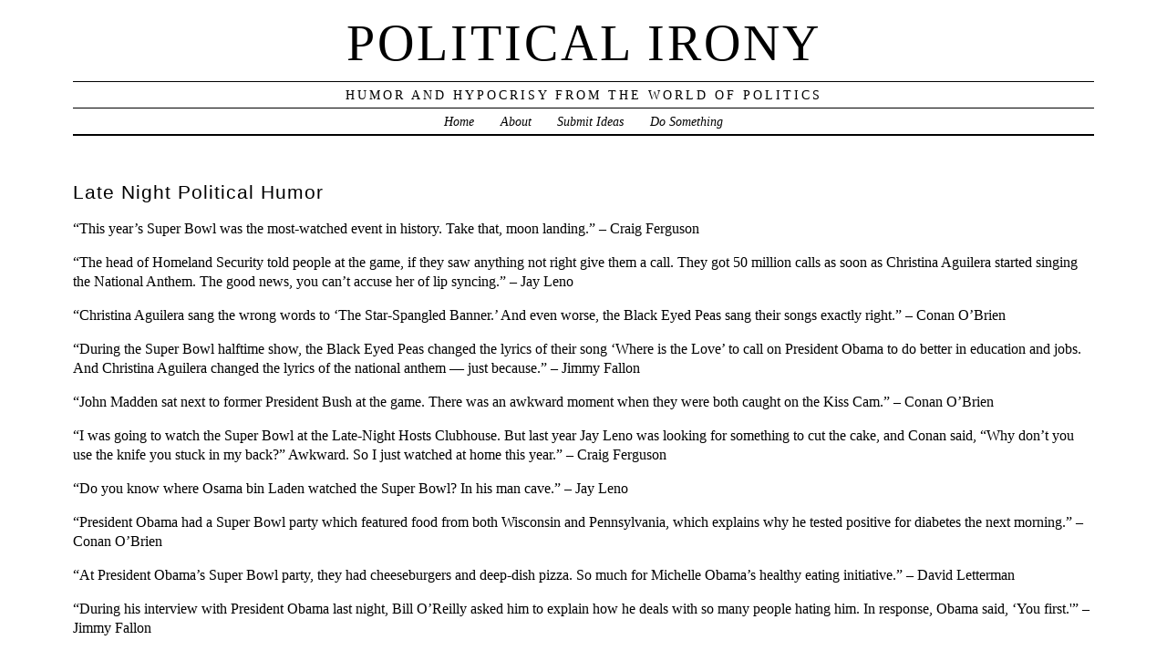

--- FILE ---
content_type: text/html; charset=UTF-8
request_url: https://www.politicalirony.com/2011/02/09/late-night-political-humor-500/
body_size: 13894
content:
<head profile="http://gmpg.org/xfn/11">
	<title>Political Irony &rsaquo; Late Night Political Humor</title>
	<meta http-equiv="content-type" content="text/html; charset=UTF-8" />
	<link rel="stylesheet" type="text/css" media="screen,projection" href="https://www.politicalirony.com/wp-content/themes/veryplaintxt/style.css" title="veryplaintxt" />
	<link rel="stylesheet" type="text/css" media="print" href="https://www.politicalirony.com/wp-content/themes/veryplaintxt/print.css" />
	<link rel="alternate" type="application/rss+xml" href="https://www.politicalirony.com/feed/" title="Political Irony RSS feed" />
	<link rel="alternate" type="application/rss+xml" href="https://www.politicalirony.com/comments/feed/" title="Political Irony comments RSS feed" />
	<link rel="pingback" href="https://www.politicalirony.com/xmlrpc.php" />

<meta name='robots' content='max-image-preview:large' />
<link rel='dns-prefetch' href='//static.addtoany.com' />
<link rel='dns-prefetch' href='//www.politicalirony.com' />
<link rel='dns-prefetch' href='//stats.wp.com' />
<link rel='dns-prefetch' href='//jetpack.wordpress.com' />
<link rel='dns-prefetch' href='//s0.wp.com' />
<link rel='dns-prefetch' href='//public-api.wordpress.com' />
<link rel='dns-prefetch' href='//0.gravatar.com' />
<link rel='dns-prefetch' href='//1.gravatar.com' />
<link rel='dns-prefetch' href='//2.gravatar.com' />
<link rel='preconnect' href='//c0.wp.com' />
<link rel="alternate" type="application/rss+xml" title="Political Irony &raquo; Late Night Political Humor Comments Feed" href="https://www.politicalirony.com/2011/02/09/late-night-political-humor-500/feed/" />
<link rel="alternate" title="oEmbed (JSON)" type="application/json+oembed" href="https://www.politicalirony.com/wp-json/oembed/1.0/embed?url=https%3A%2F%2Fwww.politicalirony.com%2F2011%2F02%2F09%2Flate-night-political-humor-500%2F" />
<link rel="alternate" title="oEmbed (XML)" type="text/xml+oembed" href="https://www.politicalirony.com/wp-json/oembed/1.0/embed?url=https%3A%2F%2Fwww.politicalirony.com%2F2011%2F02%2F09%2Flate-night-political-humor-500%2F&#038;format=xml" />
<style id='wp-img-auto-sizes-contain-inline-css' type='text/css'>
img:is([sizes=auto i],[sizes^="auto," i]){contain-intrinsic-size:3000px 1500px}
/*# sourceURL=wp-img-auto-sizes-contain-inline-css */
</style>
<style id='wp-emoji-styles-inline-css' type='text/css'>

	img.wp-smiley, img.emoji {
		display: inline !important;
		border: none !important;
		box-shadow: none !important;
		height: 1em !important;
		width: 1em !important;
		margin: 0 0.07em !important;
		vertical-align: -0.1em !important;
		background: none !important;
		padding: 0 !important;
	}
/*# sourceURL=wp-emoji-styles-inline-css */
</style>
<style id='wp-block-library-inline-css' type='text/css'>
:root{--wp-block-synced-color:#7a00df;--wp-block-synced-color--rgb:122,0,223;--wp-bound-block-color:var(--wp-block-synced-color);--wp-editor-canvas-background:#ddd;--wp-admin-theme-color:#007cba;--wp-admin-theme-color--rgb:0,124,186;--wp-admin-theme-color-darker-10:#006ba1;--wp-admin-theme-color-darker-10--rgb:0,107,160.5;--wp-admin-theme-color-darker-20:#005a87;--wp-admin-theme-color-darker-20--rgb:0,90,135;--wp-admin-border-width-focus:2px}@media (min-resolution:192dpi){:root{--wp-admin-border-width-focus:1.5px}}.wp-element-button{cursor:pointer}:root .has-very-light-gray-background-color{background-color:#eee}:root .has-very-dark-gray-background-color{background-color:#313131}:root .has-very-light-gray-color{color:#eee}:root .has-very-dark-gray-color{color:#313131}:root .has-vivid-green-cyan-to-vivid-cyan-blue-gradient-background{background:linear-gradient(135deg,#00d084,#0693e3)}:root .has-purple-crush-gradient-background{background:linear-gradient(135deg,#34e2e4,#4721fb 50%,#ab1dfe)}:root .has-hazy-dawn-gradient-background{background:linear-gradient(135deg,#faaca8,#dad0ec)}:root .has-subdued-olive-gradient-background{background:linear-gradient(135deg,#fafae1,#67a671)}:root .has-atomic-cream-gradient-background{background:linear-gradient(135deg,#fdd79a,#004a59)}:root .has-nightshade-gradient-background{background:linear-gradient(135deg,#330968,#31cdcf)}:root .has-midnight-gradient-background{background:linear-gradient(135deg,#020381,#2874fc)}:root{--wp--preset--font-size--normal:16px;--wp--preset--font-size--huge:42px}.has-regular-font-size{font-size:1em}.has-larger-font-size{font-size:2.625em}.has-normal-font-size{font-size:var(--wp--preset--font-size--normal)}.has-huge-font-size{font-size:var(--wp--preset--font-size--huge)}.has-text-align-center{text-align:center}.has-text-align-left{text-align:left}.has-text-align-right{text-align:right}.has-fit-text{white-space:nowrap!important}#end-resizable-editor-section{display:none}.aligncenter{clear:both}.items-justified-left{justify-content:flex-start}.items-justified-center{justify-content:center}.items-justified-right{justify-content:flex-end}.items-justified-space-between{justify-content:space-between}.screen-reader-text{border:0;clip-path:inset(50%);height:1px;margin:-1px;overflow:hidden;padding:0;position:absolute;width:1px;word-wrap:normal!important}.screen-reader-text:focus{background-color:#ddd;clip-path:none;color:#444;display:block;font-size:1em;height:auto;left:5px;line-height:normal;padding:15px 23px 14px;text-decoration:none;top:5px;width:auto;z-index:100000}html :where(.has-border-color){border-style:solid}html :where([style*=border-top-color]){border-top-style:solid}html :where([style*=border-right-color]){border-right-style:solid}html :where([style*=border-bottom-color]){border-bottom-style:solid}html :where([style*=border-left-color]){border-left-style:solid}html :where([style*=border-width]){border-style:solid}html :where([style*=border-top-width]){border-top-style:solid}html :where([style*=border-right-width]){border-right-style:solid}html :where([style*=border-bottom-width]){border-bottom-style:solid}html :where([style*=border-left-width]){border-left-style:solid}html :where(img[class*=wp-image-]){height:auto;max-width:100%}:where(figure){margin:0 0 1em}html :where(.is-position-sticky){--wp-admin--admin-bar--position-offset:var(--wp-admin--admin-bar--height,0px)}@media screen and (max-width:600px){html :where(.is-position-sticky){--wp-admin--admin-bar--position-offset:0px}}

/*# sourceURL=wp-block-library-inline-css */
</style><style id='global-styles-inline-css' type='text/css'>
:root{--wp--preset--aspect-ratio--square: 1;--wp--preset--aspect-ratio--4-3: 4/3;--wp--preset--aspect-ratio--3-4: 3/4;--wp--preset--aspect-ratio--3-2: 3/2;--wp--preset--aspect-ratio--2-3: 2/3;--wp--preset--aspect-ratio--16-9: 16/9;--wp--preset--aspect-ratio--9-16: 9/16;--wp--preset--color--black: #000000;--wp--preset--color--cyan-bluish-gray: #abb8c3;--wp--preset--color--white: #ffffff;--wp--preset--color--pale-pink: #f78da7;--wp--preset--color--vivid-red: #cf2e2e;--wp--preset--color--luminous-vivid-orange: #ff6900;--wp--preset--color--luminous-vivid-amber: #fcb900;--wp--preset--color--light-green-cyan: #7bdcb5;--wp--preset--color--vivid-green-cyan: #00d084;--wp--preset--color--pale-cyan-blue: #8ed1fc;--wp--preset--color--vivid-cyan-blue: #0693e3;--wp--preset--color--vivid-purple: #9b51e0;--wp--preset--gradient--vivid-cyan-blue-to-vivid-purple: linear-gradient(135deg,rgb(6,147,227) 0%,rgb(155,81,224) 100%);--wp--preset--gradient--light-green-cyan-to-vivid-green-cyan: linear-gradient(135deg,rgb(122,220,180) 0%,rgb(0,208,130) 100%);--wp--preset--gradient--luminous-vivid-amber-to-luminous-vivid-orange: linear-gradient(135deg,rgb(252,185,0) 0%,rgb(255,105,0) 100%);--wp--preset--gradient--luminous-vivid-orange-to-vivid-red: linear-gradient(135deg,rgb(255,105,0) 0%,rgb(207,46,46) 100%);--wp--preset--gradient--very-light-gray-to-cyan-bluish-gray: linear-gradient(135deg,rgb(238,238,238) 0%,rgb(169,184,195) 100%);--wp--preset--gradient--cool-to-warm-spectrum: linear-gradient(135deg,rgb(74,234,220) 0%,rgb(151,120,209) 20%,rgb(207,42,186) 40%,rgb(238,44,130) 60%,rgb(251,105,98) 80%,rgb(254,248,76) 100%);--wp--preset--gradient--blush-light-purple: linear-gradient(135deg,rgb(255,206,236) 0%,rgb(152,150,240) 100%);--wp--preset--gradient--blush-bordeaux: linear-gradient(135deg,rgb(254,205,165) 0%,rgb(254,45,45) 50%,rgb(107,0,62) 100%);--wp--preset--gradient--luminous-dusk: linear-gradient(135deg,rgb(255,203,112) 0%,rgb(199,81,192) 50%,rgb(65,88,208) 100%);--wp--preset--gradient--pale-ocean: linear-gradient(135deg,rgb(255,245,203) 0%,rgb(182,227,212) 50%,rgb(51,167,181) 100%);--wp--preset--gradient--electric-grass: linear-gradient(135deg,rgb(202,248,128) 0%,rgb(113,206,126) 100%);--wp--preset--gradient--midnight: linear-gradient(135deg,rgb(2,3,129) 0%,rgb(40,116,252) 100%);--wp--preset--font-size--small: 13px;--wp--preset--font-size--medium: 20px;--wp--preset--font-size--large: 36px;--wp--preset--font-size--x-large: 42px;--wp--preset--spacing--20: 0.44rem;--wp--preset--spacing--30: 0.67rem;--wp--preset--spacing--40: 1rem;--wp--preset--spacing--50: 1.5rem;--wp--preset--spacing--60: 2.25rem;--wp--preset--spacing--70: 3.38rem;--wp--preset--spacing--80: 5.06rem;--wp--preset--shadow--natural: 6px 6px 9px rgba(0, 0, 0, 0.2);--wp--preset--shadow--deep: 12px 12px 50px rgba(0, 0, 0, 0.4);--wp--preset--shadow--sharp: 6px 6px 0px rgba(0, 0, 0, 0.2);--wp--preset--shadow--outlined: 6px 6px 0px -3px rgb(255, 255, 255), 6px 6px rgb(0, 0, 0);--wp--preset--shadow--crisp: 6px 6px 0px rgb(0, 0, 0);}:where(.is-layout-flex){gap: 0.5em;}:where(.is-layout-grid){gap: 0.5em;}body .is-layout-flex{display: flex;}.is-layout-flex{flex-wrap: wrap;align-items: center;}.is-layout-flex > :is(*, div){margin: 0;}body .is-layout-grid{display: grid;}.is-layout-grid > :is(*, div){margin: 0;}:where(.wp-block-columns.is-layout-flex){gap: 2em;}:where(.wp-block-columns.is-layout-grid){gap: 2em;}:where(.wp-block-post-template.is-layout-flex){gap: 1.25em;}:where(.wp-block-post-template.is-layout-grid){gap: 1.25em;}.has-black-color{color: var(--wp--preset--color--black) !important;}.has-cyan-bluish-gray-color{color: var(--wp--preset--color--cyan-bluish-gray) !important;}.has-white-color{color: var(--wp--preset--color--white) !important;}.has-pale-pink-color{color: var(--wp--preset--color--pale-pink) !important;}.has-vivid-red-color{color: var(--wp--preset--color--vivid-red) !important;}.has-luminous-vivid-orange-color{color: var(--wp--preset--color--luminous-vivid-orange) !important;}.has-luminous-vivid-amber-color{color: var(--wp--preset--color--luminous-vivid-amber) !important;}.has-light-green-cyan-color{color: var(--wp--preset--color--light-green-cyan) !important;}.has-vivid-green-cyan-color{color: var(--wp--preset--color--vivid-green-cyan) !important;}.has-pale-cyan-blue-color{color: var(--wp--preset--color--pale-cyan-blue) !important;}.has-vivid-cyan-blue-color{color: var(--wp--preset--color--vivid-cyan-blue) !important;}.has-vivid-purple-color{color: var(--wp--preset--color--vivid-purple) !important;}.has-black-background-color{background-color: var(--wp--preset--color--black) !important;}.has-cyan-bluish-gray-background-color{background-color: var(--wp--preset--color--cyan-bluish-gray) !important;}.has-white-background-color{background-color: var(--wp--preset--color--white) !important;}.has-pale-pink-background-color{background-color: var(--wp--preset--color--pale-pink) !important;}.has-vivid-red-background-color{background-color: var(--wp--preset--color--vivid-red) !important;}.has-luminous-vivid-orange-background-color{background-color: var(--wp--preset--color--luminous-vivid-orange) !important;}.has-luminous-vivid-amber-background-color{background-color: var(--wp--preset--color--luminous-vivid-amber) !important;}.has-light-green-cyan-background-color{background-color: var(--wp--preset--color--light-green-cyan) !important;}.has-vivid-green-cyan-background-color{background-color: var(--wp--preset--color--vivid-green-cyan) !important;}.has-pale-cyan-blue-background-color{background-color: var(--wp--preset--color--pale-cyan-blue) !important;}.has-vivid-cyan-blue-background-color{background-color: var(--wp--preset--color--vivid-cyan-blue) !important;}.has-vivid-purple-background-color{background-color: var(--wp--preset--color--vivid-purple) !important;}.has-black-border-color{border-color: var(--wp--preset--color--black) !important;}.has-cyan-bluish-gray-border-color{border-color: var(--wp--preset--color--cyan-bluish-gray) !important;}.has-white-border-color{border-color: var(--wp--preset--color--white) !important;}.has-pale-pink-border-color{border-color: var(--wp--preset--color--pale-pink) !important;}.has-vivid-red-border-color{border-color: var(--wp--preset--color--vivid-red) !important;}.has-luminous-vivid-orange-border-color{border-color: var(--wp--preset--color--luminous-vivid-orange) !important;}.has-luminous-vivid-amber-border-color{border-color: var(--wp--preset--color--luminous-vivid-amber) !important;}.has-light-green-cyan-border-color{border-color: var(--wp--preset--color--light-green-cyan) !important;}.has-vivid-green-cyan-border-color{border-color: var(--wp--preset--color--vivid-green-cyan) !important;}.has-pale-cyan-blue-border-color{border-color: var(--wp--preset--color--pale-cyan-blue) !important;}.has-vivid-cyan-blue-border-color{border-color: var(--wp--preset--color--vivid-cyan-blue) !important;}.has-vivid-purple-border-color{border-color: var(--wp--preset--color--vivid-purple) !important;}.has-vivid-cyan-blue-to-vivid-purple-gradient-background{background: var(--wp--preset--gradient--vivid-cyan-blue-to-vivid-purple) !important;}.has-light-green-cyan-to-vivid-green-cyan-gradient-background{background: var(--wp--preset--gradient--light-green-cyan-to-vivid-green-cyan) !important;}.has-luminous-vivid-amber-to-luminous-vivid-orange-gradient-background{background: var(--wp--preset--gradient--luminous-vivid-amber-to-luminous-vivid-orange) !important;}.has-luminous-vivid-orange-to-vivid-red-gradient-background{background: var(--wp--preset--gradient--luminous-vivid-orange-to-vivid-red) !important;}.has-very-light-gray-to-cyan-bluish-gray-gradient-background{background: var(--wp--preset--gradient--very-light-gray-to-cyan-bluish-gray) !important;}.has-cool-to-warm-spectrum-gradient-background{background: var(--wp--preset--gradient--cool-to-warm-spectrum) !important;}.has-blush-light-purple-gradient-background{background: var(--wp--preset--gradient--blush-light-purple) !important;}.has-blush-bordeaux-gradient-background{background: var(--wp--preset--gradient--blush-bordeaux) !important;}.has-luminous-dusk-gradient-background{background: var(--wp--preset--gradient--luminous-dusk) !important;}.has-pale-ocean-gradient-background{background: var(--wp--preset--gradient--pale-ocean) !important;}.has-electric-grass-gradient-background{background: var(--wp--preset--gradient--electric-grass) !important;}.has-midnight-gradient-background{background: var(--wp--preset--gradient--midnight) !important;}.has-small-font-size{font-size: var(--wp--preset--font-size--small) !important;}.has-medium-font-size{font-size: var(--wp--preset--font-size--medium) !important;}.has-large-font-size{font-size: var(--wp--preset--font-size--large) !important;}.has-x-large-font-size{font-size: var(--wp--preset--font-size--x-large) !important;}
/*# sourceURL=global-styles-inline-css */
</style>

<style id='classic-theme-styles-inline-css' type='text/css'>
/*! This file is auto-generated */
.wp-block-button__link{color:#fff;background-color:#32373c;border-radius:9999px;box-shadow:none;text-decoration:none;padding:calc(.667em + 2px) calc(1.333em + 2px);font-size:1.125em}.wp-block-file__button{background:#32373c;color:#fff;text-decoration:none}
/*# sourceURL=/wp-includes/css/classic-themes.min.css */
</style>
<link rel='stylesheet' id='addtoany-css' href='https://www.politicalirony.com/wp-content/plugins/add-to-any/addtoany.min.css?ver=1.16' type='text/css' media='all' />
<script type="text/javascript" id="addtoany-core-js-before">
/* <![CDATA[ */
window.a2a_config=window.a2a_config||{};a2a_config.callbacks=[];a2a_config.overlays=[];a2a_config.templates={};

//# sourceURL=addtoany-core-js-before
/* ]]> */
</script>
<script type="text/javascript" defer src="https://static.addtoany.com/menu/page.js" id="addtoany-core-js"></script>
<script type="text/javascript" src="https://c0.wp.com/c/6.9/wp-includes/js/jquery/jquery.min.js" id="jquery-core-js"></script>
<script type="text/javascript" src="https://c0.wp.com/c/6.9/wp-includes/js/jquery/jquery-migrate.min.js" id="jquery-migrate-js"></script>
<script type="text/javascript" defer src="https://www.politicalirony.com/wp-content/plugins/add-to-any/addtoany.min.js?ver=1.1" id="addtoany-jquery-js"></script>
<link rel="https://api.w.org/" href="https://www.politicalirony.com/wp-json/" /><link rel="alternate" title="JSON" type="application/json" href="https://www.politicalirony.com/wp-json/wp/v2/posts/9126" /><link rel="EditURI" type="application/rsd+xml" title="RSD" href="https://www.politicalirony.com/xmlrpc.php?rsd" />
<meta name="generator" content="WordPress 6.9" />
<link rel="canonical" href="https://www.politicalirony.com/2011/02/09/late-night-political-humor-500/" />
<link rel='shortlink' href='https://www.politicalirony.com/?p=9126' />
	<style>img#wpstats{display:none}</style>
		
<style type="text/css" media="all">
/*<![CDATA[*/
/* CSS inserted by theme options */
body{font-family:'times new roman',times,serif;font-size:100%;}
body div#container { float: left; margin: 0 -200px 2em 0; } body div#content { margin: 3em 200px 0 0; } body div.sidebar { float: right; }
body div#content div.hentry{text-align:left;}
body div#content h2,div#content h3,div#content h4,div#content h5,div#content h6{font-family:arial,helvetica,sans-serif;}
body div#wrapper{max-width:70em;min-width:35em;width:96%;}
body div.sidebar{text-align:center;}
/*]]>*/
</style>

<link rel='stylesheet' id='yarppRelatedCss-css' href='https://www.politicalirony.com/wp-content/plugins/yet-another-related-posts-plugin/style/related.css?ver=5.30.11' type='text/css' media='all' />
</head>

<body class="wordpress y2026 m01 d31 h06 single s-y2011 s-m02 s-d08 s-h07 s-category-funny-stuff s-author-iron">

<div id="wrapper">

	<div id="header">
		<h1 id="blog-title"><a href="https://www.politicalirony.com/" title="Political Irony">Political Irony</a></h1>
		<div id="blog-description">Humor and Hypocrisy from the World of Politics</div>
	</div><!-- #header -->
	
	<div class="access"><span class="content-access"><a href="#content" title="Skip to content">Skip to content</a></span></div>

<div id="globalnav"><ul id="menu"><li class="page_item_home home-link"><a href="https://www.politicalirony.com/" title="Political Irony" rel="home">Home</a></li><li class="page_item page-item-2"><a href="https://www.politicalirony.com/about/">About</a></li><li class="page_item page-item-30"><a href="https://www.politicalirony.com/submit-item/">Submit Ideas</a></li><li class="page_item page-item-5131"><a href="https://www.politicalirony.com/do-something/">Do Something</a></li></ul></div>

	<div id="container">
	
		<div id="content" class="hfeed">


			<div id="post-9126" class="hentry p1 post publish author-iron category-funny-stuff y2011 m02 d08 h07">
				<h2 class="entry-title">Late Night Political Humor</h2>
				<div class="entry-content">
<p>&#8220;This year&#8217;s Super Bowl was the most-watched event in history. Take that, moon landing.&#8221; – Craig Ferguson</p>
<p>&#8220;The head of Homeland Security told people at the game, if they saw anything not right give them a call. They got 50 million calls as soon as Christina Aguilera started singing the National Anthem. The good news, you can’t accuse her of lip syncing.&#8221; – Jay Leno</p>
<p>&#8220;Christina Aguilera sang the wrong words to &#8216;The Star-Spangled Banner.&#8217; And even worse, the Black Eyed Peas sang their songs exactly right.&#8221; – Conan O&#8217;Brien</p>
<p>&#8220;During the Super Bowl halftime show, the Black Eyed Peas changed the lyrics of their song &#8216;Where is the Love&#8217; to call on President Obama to do better in education and jobs. And Christina Aguilera changed the lyrics of the national anthem — just because.&#8221; – Jimmy Fallon</p>
<p>&#8220;John Madden sat next to former President Bush at the game. There was an awkward moment when they were both caught on the Kiss Cam.&#8221; – Conan O&#8217;Brien</p>
<p>&#8220;I was going to watch the Super Bowl at the Late-Night Hosts Clubhouse. But last year Jay Leno was looking for something to cut the cake, and Conan said, “Why don’t you use the knife you stuck in my back?” Awkward. So I just watched at home this year.&#8221; – Craig Ferguson</p>
<p>&#8220;Do you know where Osama bin Laden watched the Super Bowl? In his man cave.&#8221; – Jay Leno</p>
<p>&#8220;President Obama had a Super Bowl party which featured food from both Wisconsin and Pennsylvania, which explains why he tested positive for diabetes the next morning.&#8221; – Conan O&#8217;Brien</p>
<p>&#8220;At President Obama&#8217;s Super Bowl party, they had cheeseburgers and deep-dish pizza. So much for Michelle Obama&#8217;s healthy eating initiative.&#8221; – David Letterman</p>
<p>&#8220;During his interview with President Obama last night, Bill O&#8217;Reilly asked him to explain how he deals with so many people hating him. In response, Obama said, &#8216;You first.'&#8221; – Jimmy Fallon</p>
<p>&#8220;Egyptian President Hosni Mubarak told ABC news that he would like to step down from power immediately, but if he did, it could cause chaos in his country. Well, you would hate to see that happen.&#8221; – Jay Leno </p>
<p>&#8220;Over the weekend Dick Cheney declared Egyptian President Hosni Mubarak a good friend. Mubarak said, &#8216;Dude, that&#8217;s not really helping.'&#8221; – Conan O&#8217;Brien</p>
<p>&#8220;A lot of Americans are still trapped in Egypt. They&#8217;re being advised to bring their own food and water to the airport. Also their own plane.&#8221; – Conan O&#8217;Brien</p>
<div class="addtoany_share_save_container addtoany_content addtoany_content_bottom"><div class="a2a_kit a2a_kit_size_16 addtoany_list" data-a2a-url="https://www.politicalirony.com/2011/02/09/late-night-political-humor-500/" data-a2a-title="Late Night Political Humor"><a class="a2a_dd addtoany_share_save addtoany_share" href="https://www.addtoany.com/share"><img src="https://static.addtoany.com/buttons/share_save_171_16.png" alt="Share"></a></div></div><div class='yarpp yarpp-related yarpp-related-website yarpp-related-none yarpp-template-list'>
</div>

				</div>

				<div class="entry-meta">
					This was written by <span class="vcard"><span class="fn n">Iron Knee</span></span>. Posted on <abbr class="published" title="2011-02-09T01:16:50-0600">Wednesday, February 9, 2011, at 1:16 am</abbr>. Filed under <a href="https://www.politicalirony.com/category/funny-stuff/" rel="category tag">Humor</a>. Bookmark the <a href="https://www.politicalirony.com/2011/02/09/late-night-political-humor-500/" title="Permalink to Late Night Political Humor" rel="bookmark">permalink</a>. Follow comments here with the <a href="https://www.politicalirony.com/2011/02/09/late-night-political-humor-500/feed/" title="Comments RSS to Late Night Political Humor" rel="alternate" type="application/rss+xml">RSS feed</a>.					Both comments and trackbacks are currently closed.
				</div>
			</div><!-- .post -->

<div class="comments">




	<h3 class="comment-header" id="numpingbacks">One Trackback/Pingback</h3>
	<ol id="pingbacks" class="commentlist">


		<li id="comment-136964" class="pingback c-y2011 c-m02 c-d09 c-h07 alt c1">
			<div class="comment-meta"> 
				<span class="pingback-author fn"><a href="http://topsy.com/politicalirony.com/2011/02/09/late-night-political-humor-500/?utm_source=pingback&#038;utm_campaign=L2" class="url" rel="ugc external nofollow">Tweets that mention Political Irony › Late Night Political Humor -- Topsy.com</a></span> <span class="pingback-datetime">on Wednesday, February 9, 2011 at 1:04 pm</span> 			</div>
						<p>[&#8230;] This post was mentioned on Twitter by Samantha Choo, Dwight Wallace. Dwight Wallace said: Political Irony › Late Night Political Humor: Late Night Political Humor. “This year&#039;s Super Bowl was the most-w&#8230; <a href="http://bit.ly/gHZ43r" rel="nofollow ugc">http://bit.ly/gHZ43r</a> [&#8230;]</p>
		</li>


	</ol>



</div>
			<div id="nav-below" class="navigation">
				<div class="nav-previous">&lsaquo; <a href="https://www.politicalirony.com/2011/02/09/republicans-want-to-defeat-obama-at-any-cost/" rel="prev">Republicans want to defeat Obama at any cost</a></div>
				<div class="nav-next"><a href="https://www.politicalirony.com/2011/02/09/bill-oreilly-apparently-believes-in-god-because-he-flunked-science/" rel="next">Bill O&#8217;Reilly apparently believes in God because he flunked science</a> &rsaquo;</div>
			</div>

		</div><!-- #content .hfeed -->
	</div><!-- #container -->

		<div id="primary" class="sidebar">
			<ul>

				<li id="home-link">
					<h3><a href="https://www.politicalirony.com" title="Political Irony">&lsaquo; Home</a></h3>
				</li>

				<li id="search">
					<h3><label for="s">Search</label></h3>
					<form id="searchform" method="get" action="https://www.politicalirony.com">
						<div>
							<input id="s" name="s" type="text" value="" size="15" />
							<input id="searchsubmit" name="searchsubmit" type="submit" value="Go" />
						</div>
					</form>
				</li>

                <li class="pagenav"><h3>Info</h3><ul><li class="page_item page-item-2"><a href="https://www.politicalirony.com/about/">About</a></li>
<li class="page_item page-item-5131"><a href="https://www.politicalirony.com/do-something/">Do Something</a></li>
<li class="page_item page-item-30"><a href="https://www.politicalirony.com/submit-item/">Submit Ideas</a></li>
</ul></li>
                <li id="rss-links">
					<h3>Subscribe</h3>
					<ul>
						<li><a href="http://twitter.com/politicalirony" title="twitter" target="_blank">twitter</a></li>
            <li><a href="https://www.facebook.com/pages/Political-Irony/329374495445" title="facebook" target="_blank">facebook</a></li>
            <li><a href="http://groups.google.com/group/politicalirony" title="forum" target="_blank">forum</a></li>
						<li><a href="http://www.feedburner.com/fb/a/emailverifySubmit?feedId=2189717&loc=en_US" title="email" target="_blank">email</a></li>
						<li><a href="https://www.politicalirony.com/feed/" title="Political Irony RSS 2.0 Feed" rel="alternate" type="application/rss+xml">RSS posts</a></li>
						<li><a href="https://www.politicalirony.com/comments/feed/" title="Political Irony Comments RSS 2.0 Feed" rel="alternate" type="application/rss+xml">RSS comments</a></li>
					</ul>
				</li>

        <li id="meta">
					<h3>Users</h3>
					<ul>
						<li><a href="https://www.politicalirony.com/wp-login.php?action=register">Register</a></li>						<li><a href="https://www.politicalirony.com/wp-login.php">Log in</a></li>
											</ul>
				</li>

                <li id="linkcat-5" class="linkcat"><h3>Links</h3>
	<ul class='xoxo blogroll'>
<li><a href="http://all-hat-no-cattle.blogspot.com" title="http://allhatnocattle.net/" target="_blank">All Hat No Cattle</a></li>
<li><a href="http://www.borowitzreport.com/" title="ironic humor" target="_blank">Andy Borowitz</a></li>
<li><a href="https://www.axios.com/" title="political newsletters" target="_blank">Axios</a></li>
<li><a href="http://www.leftycartoons.com/" target="_blank">Barry Deutsch</a></li>
<li><a href="http://beartoons.com/" title="A Hack Cartoonist&#8217;s View of the World" target="_blank">Bearman Cartoons</a></li>
<li><a href="https://www.youtube.com/channel/UC0YvoAYGgdOfySQSLcxtu1w" target="_blank">Beau of the Fifth Column</a></li>
<li><a href="http://www.capsteps.com/" title="Radio Show" target="_blank">Capitol Steps</a></li>
<li><a href="https://cookpolitical.com/" target="_blank">Cook Political Report</a></li>
<li><a href="http://www.crooksandliars.com/" title="Political hypocrisy" target="_blank">Crooks and Liars</a></li>
<li><a href="http://comics.dailykos.com/" target="_blank">Daily Kos Comics</a></li>
<li><a href="http://www.thedailyshow.com/" title="Jon Stewart is brilliant" target="_blank">Daily Show</a></li>
<li><a href="https://www.seattletimes.com/author/david-horsey/" target="_blank">David Horsey</a></li>
<li><a href="https://www.gocomics.com/thecity" target="_blank">Derf City</a></li>
<li><a href="http://digbysblog.blogspot.com" title="Hullabaloo" target="_blank">Digby</a></li>
<li><a href="http://eclectablog.com/" target="_blank">Eclectablog</a></li>
<li><a href="http://electoral-vote.com" title="Andy Tanenbaum" target="_blank">Electoral Vote</a></li>
<li><a href="https://fairandunbalanced.com/" title="Usually fair &#8230; seldom balanced" target="_blank">Fair and Unbalanced</a></li>
<li><a href="http://www.fark.com/politics/" target="_blank">Fark Politics</a></li>
<li><a href="http://fivethirtyeight.com/politics/" title="Nate Silver runs the political numbers" target="_blank">Five Thirty Eight Politics</a></li>
<li><a href="https://www.funnyordie.com/politics" target="_blank">Funny or Die</a></li>
<li><a href="http://www.funnytimes.com/cartoons.php" title="Monthly magazine with lots of political humor" target="_blank">Funny Times</a></li>
<li><a href="http://www.gocomics.com/explore/editorials/" title="political cartoons" target="_blank">Go Comics</a></li>
<li><a href="https://hackwhackers.blogspot.com/" title="Liberal news and cartoons" target="_blank">Hackwhackers</a></li>
<li><a href="https://heathercoxrichardson.substack.com/" target="_blank">Heather Cox Richardson</a></li>
<li><a href="http://www.huffingtonpost.com/comedy/" title="Some of the news, most of the time" target="_blank">HuffPost Comedy</a></li>
<li><a href="https://twitter.com/johnfugelsang" title="Twitter Feed" target="_blank">John Fugelsang</a></li>
<li><a href="https://kfmonkey.blogspot.com/" title="John Rogers" target="_blank">Kung Foo Monkey</a></li>
<li><a href="https://www.youtube.com/user/LastWeekTonight" title="John Oliver" target="_blank">Last Week Tonight</a></li>
<li><a href="http://margaretandhelen.wordpress.com/" title="Best Friends for Sixty Years and Counting…" target="_blank">Margaret and Helen</a></li>
<li><a href="http://www.markfiore.com/" title="animated cartoons" target="_blank">Mark Fiore</a></li>
<li><a href="http://www.gocomics.com/mattdavies" title="political cartoons" target="_blank">Matt Davies</a></li>
<li><a href="https://www.gocomics.com/mattwuerker" title="Political cartoons" target="_blank">Matt Wuerker</a></li>
<li><a href="http://www.mcclatchydc.com/opinion/editorial-cartoons/" target="_blank">McClatchy Cartoons</a></li>
<li><a href="http://www.newsoftheweird.com" title="Chuck Shepherd" target="_blank">News of the Weird</a></li>
<li><a href="https://ocarlslaw.com/" title="Comedy and Other Controversies" target="_blank">O&#039;Carl&#039;s Law</a></li>
<li><a href="http://www.politicususa.com/" target="_blank">Politicususa</a></li>
<li><a href="https://www.politifact.com/" title="Fact Checker" target="_blank">PolitiFact</a></li>
<li><a href="https://propagandaprofessor.net/" title="Pointing out Political Propaganda" target="_blank">Propaganda Professor</a></li>
<li><a href="http://ragingpencils.com" title="Mike Stanfill" target="_blank">Raging Pencils</a></li>
<li><a href="https://www.randyrainbow.com/" title="Great Videos" target="_blank">Randy Rainbow</a></li>
<li><a href="http://www.realclearpolitics.com/cartoons/cartoons_of_the_week/" title="Real Clear Politics Cartoons of the Week" target="_blank">RCP Cartoons</a></li>
<li><a href="http://www.nbc.com/saturday-night-live/" title="Saturday Night Live Politics" target="_blank">Saturday Night Live</a></li>
<li><a href="http://www.slowpokecomics.com/" title="Slowpoke Comics" target="_blank">Slowpoke</a></li>
<li><a href="http://www.stonekettle.com/" title="The ugly yellow dog of the Internet" target="_blank">Stonekettle Station</a></li>
<li><a href="http://www.gocomics.com/tedrall/" title="political cartoons" target="_blank">Ted Rall</a></li>
<li><a href="https://thenib.com" title="Political Cartoons, comics journalism, humor, and non-fiction." target="_blank">The Nib</a></li>
<li><a href="http://www.theonion.com/" title="America&#8217;s Finest Satirical News Source" target="_blank">The Onion</a></li>
<li><a href="http://www.gocomics.com/tomthedancingbug/" title="Political cartoons" target="_blank">Tom the Dancing Bug</a></li>
<li><a href="http://voices.washingtonpost.com/tomtoles/" title="political cartoons" target="_blank">Tom Toles</a></li>
<li><a href="http://www.usnews.com/cartoons" title="US News and World Report" target="_blank">USN Political Cartoons</a></li>
<li><a href="http://whatnowtoons.com/" target="_blank">What Now Toons</a></li>

	</ul>
</li>

				<!-- <li id="categories">
					<h3>Categories</h3>
					<ul>
                        	<li class="cat-item cat-item-60"><a href="https://www.politicalirony.com/category/best/" title="Original content that I like the best">Best</a>
</li>
	<li class="cat-item cat-item-3"><a href="https://www.politicalirony.com/category/funny-stuff/">Humor</a>
</li>
	<li class="cat-item cat-item-4"><a href="https://www.politicalirony.com/category/pot-calling-the-kettle-black/">Hypocrisy</a>
</li>
	<li class="cat-item cat-item-14"><a href="https://www.politicalirony.com/category/ironic/" title="bizarre and ironic">Irony</a>
</li>
	<li class="cat-item cat-item-32"><a href="https://www.politicalirony.com/category/meta/" title="Information about Political Irony">Meta</a>
</li>
	<li class="cat-item cat-item-12"><a href="https://www.politicalirony.com/category/popular/" title="received the most traffic">Popular</a>
</li>
	<li class="cat-item cat-item-372"><a href="https://www.politicalirony.com/category/satire/">Satire</a>
</li>
					</ul>
				</li> -->

				<li id="tag-cloud">
					<h3>Tags</h3>
					<p><a href="https://www.politicalirony.com/tag/abortion/" class="tag-cloud-link tag-link-58 tag-link-position-1" style="font-size: 10.261538461538pt;" aria-label="Abortion (48 items)">Abortion</a>
<a href="https://www.politicalirony.com/tag/bush/" class="tag-cloud-link tag-link-10 tag-link-position-2" style="font-size: 16.184615384615pt;" aria-label="Bush (172 items)">Bush</a>
<a href="https://www.politicalirony.com/tag/campaign-finance/" class="tag-cloud-link tag-link-135 tag-link-position-3" style="font-size: 8.9692307692308pt;" aria-label="Campaign Finance (36 items)">Campaign Finance</a>
<a href="https://www.politicalirony.com/tag/cheney/" class="tag-cloud-link tag-link-22 tag-link-position-4" style="font-size: 8pt;" aria-label="Cheney (29 items)">Cheney</a>
<a href="https://www.politicalirony.com/tag/climate/" class="tag-cloud-link tag-link-96 tag-link-position-5" style="font-size: 10.584615384615pt;" aria-label="Climate (51 items)">Climate</a>
<a href="https://www.politicalirony.com/tag/clinton/" class="tag-cloud-link tag-link-9 tag-link-position-6" style="font-size: 11.769230769231pt;" aria-label="Clinton (66 items)">Clinton</a>
<a href="https://www.politicalirony.com/tag/congress/" class="tag-cloud-link tag-link-27 tag-link-position-7" style="font-size: 8.5384615384615pt;" aria-label="Congress (33 items)">Congress</a>
<a href="https://www.politicalirony.com/tag/conservatives/" class="tag-cloud-link tag-link-30 tag-link-position-8" style="font-size: 13.492307692308pt;" aria-label="Conservatives (97 items)">Conservatives</a>
<a href="https://www.politicalirony.com/tag/corporations/" class="tag-cloud-link tag-link-80 tag-link-position-9" style="font-size: 11.769230769231pt;" aria-label="Corporations (66 items)">Corporations</a>
<a href="https://www.politicalirony.com/tag/corruption/" class="tag-cloud-link tag-link-50 tag-link-position-10" style="font-size: 8pt;" aria-label="Corruption (29 items)">Corruption</a>
<a href="https://www.politicalirony.com/tag/deficits/" class="tag-cloud-link tag-link-154 tag-link-position-11" style="font-size: 12.630769230769pt;" aria-label="Deficits (80 items)">Deficits</a>
<a href="https://www.politicalirony.com/tag/democrats/" class="tag-cloud-link tag-link-23 tag-link-position-12" style="font-size: 10.584615384615pt;" aria-label="Democrats (51 items)">Democrats</a>
<a href="https://www.politicalirony.com/tag/drugs/" class="tag-cloud-link tag-link-112 tag-link-position-13" style="font-size: 9.7230769230769pt;" aria-label="Drugs (43 items)">Drugs</a>
<a href="https://www.politicalirony.com/tag/economy/" class="tag-cloud-link tag-link-35 tag-link-position-14" style="font-size: 20.061538461538pt;" aria-label="Economy (395 items)">Economy</a>
<a href="https://www.politicalirony.com/tag/education/" class="tag-cloud-link tag-link-78 tag-link-position-15" style="font-size: 8pt;" aria-label="Education (29 items)">Education</a>
<a href="https://www.politicalirony.com/tag/election/" class="tag-cloud-link tag-link-173 tag-link-position-16" style="font-size: 14.676923076923pt;" aria-label="Election (125 items)">Election</a>
<a href="https://www.politicalirony.com/tag/elections/" class="tag-cloud-link tag-link-42 tag-link-position-17" style="font-size: 20.6pt;" aria-label="Elections (447 items)">Elections</a>
<a href="https://www.politicalirony.com/tag/energy/" class="tag-cloud-link tag-link-75 tag-link-position-18" style="font-size: 12.2pt;" aria-label="Energy (73 items)">Energy</a>
<a href="https://www.politicalirony.com/tag/environment/" class="tag-cloud-link tag-link-54 tag-link-position-19" style="font-size: 13.061538461538pt;" aria-label="Environment (88 items)">Environment</a>
<a href="https://www.politicalirony.com/tag/fox-news/" class="tag-cloud-link tag-link-66 tag-link-position-20" style="font-size: 11.876923076923pt;" aria-label="Fox News (68 items)">Fox News</a>
<a href="https://www.politicalirony.com/tag/gays/" class="tag-cloud-link tag-link-41 tag-link-position-21" style="font-size: 14.461538461538pt;" aria-label="Gays (120 items)">Gays</a>
<a href="https://www.politicalirony.com/tag/guns/" class="tag-cloud-link tag-link-55 tag-link-position-22" style="font-size: 11.446153846154pt;" aria-label="Guns (62 items)">Guns</a>
<a href="https://www.politicalirony.com/tag/health/" class="tag-cloud-link tag-link-38 tag-link-position-23" style="font-size: 20.169230769231pt;" aria-label="Health (410 items)">Health</a>
<a href="https://www.politicalirony.com/tag/immigration/" class="tag-cloud-link tag-link-115 tag-link-position-24" style="font-size: 13.384615384615pt;" aria-label="Immigration (94 items)">Immigration</a>
<a href="https://www.politicalirony.com/tag/lies/" class="tag-cloud-link tag-link-258 tag-link-position-25" style="font-size: 14.353846153846pt;" aria-label="Lies (117 items)">Lies</a>
<a href="https://www.politicalirony.com/tag/mccain/" class="tag-cloud-link tag-link-6 tag-link-position-26" style="font-size: 19.092307692308pt;" aria-label="McCain (323 items)">McCain</a>
<a href="https://www.politicalirony.com/tag/media/" class="tag-cloud-link tag-link-21 tag-link-position-27" style="font-size: 19.415384615385pt;" aria-label="Media (344 items)">Media</a>
<a href="https://www.politicalirony.com/tag/middle-east/" class="tag-cloud-link tag-link-117 tag-link-position-28" style="font-size: 8.5384615384615pt;" aria-label="Middle East (33 items)">Middle East</a>
<a href="https://www.politicalirony.com/tag/obama/" class="tag-cloud-link tag-link-11 tag-link-position-29" style="font-size: 20.815384615385pt;" aria-label="Obama (466 items)">Obama</a>
<a href="https://www.politicalirony.com/tag/palin/" class="tag-cloud-link tag-link-31 tag-link-position-30" style="font-size: 15.538461538462pt;" aria-label="Palin (151 items)">Palin</a>
<a href="https://www.politicalirony.com/tag/protests/" class="tag-cloud-link tag-link-180 tag-link-position-31" style="font-size: 8.1076923076923pt;" aria-label="Protests (30 items)">Protests</a>
<a href="https://www.politicalirony.com/tag/racism/" class="tag-cloud-link tag-link-40 tag-link-position-32" style="font-size: 13.492307692308pt;" aria-label="Racism (97 items)">Racism</a>
<a href="https://www.politicalirony.com/tag/religion/" class="tag-cloud-link tag-link-29 tag-link-position-33" style="font-size: 14.676923076923pt;" aria-label="Religion (126 items)">Religion</a>
<a href="https://www.politicalirony.com/tag/republicans/" class="tag-cloud-link tag-link-15 tag-link-position-34" style="font-size: 22pt;" aria-label="Republicans (608 items)">Republicans</a>
<a href="https://www.politicalirony.com/tag/romney/" class="tag-cloud-link tag-link-107 tag-link-position-35" style="font-size: 8.4307692307692pt;" aria-label="Romney (32 items)">Romney</a>
<a href="https://www.politicalirony.com/tag/spying/" class="tag-cloud-link tag-link-277 tag-link-position-36" style="font-size: 8.5384615384615pt;" aria-label="Spying (33 items)">Spying</a>
<a href="https://www.politicalirony.com/tag/supreme-court/" class="tag-cloud-link tag-link-56 tag-link-position-37" style="font-size: 13.923076923077pt;" aria-label="Supreme Court (106 items)">Supreme Court</a>
<a href="https://www.politicalirony.com/tag/taxes/" class="tag-cloud-link tag-link-100 tag-link-position-38" style="font-size: 14.784615384615pt;" aria-label="Taxes (129 items)">Taxes</a>
<a href="https://www.politicalirony.com/tag/tea-party/" class="tag-cloud-link tag-link-109 tag-link-position-39" style="font-size: 11.769230769231pt;" aria-label="Tea Party (67 items)">Tea Party</a>
<a href="https://www.politicalirony.com/tag/terrorism/" class="tag-cloud-link tag-link-105 tag-link-position-40" style="font-size: 13.492307692308pt;" aria-label="Terrorism (97 items)">Terrorism</a>
<a href="https://www.politicalirony.com/tag/terrorists/" class="tag-cloud-link tag-link-45 tag-link-position-41" style="font-size: 10.584615384615pt;" aria-label="Terrorists (52 items)">Terrorists</a>
<a href="https://www.politicalirony.com/tag/torture/" class="tag-cloud-link tag-link-49 tag-link-position-42" style="font-size: 8.3230769230769pt;" aria-label="Torture (31 items)">Torture</a>
<a href="https://www.politicalirony.com/tag/trump/" class="tag-cloud-link tag-link-235 tag-link-position-43" style="font-size: 18.769230769231pt;" aria-label="Trump (301 items)">Trump</a>
<a href="https://www.politicalirony.com/tag/unemployment/" class="tag-cloud-link tag-link-121 tag-link-position-44" style="font-size: 8pt;" aria-label="Unemployment (29 items)">Unemployment</a>
<a href="https://www.politicalirony.com/tag/war/" class="tag-cloud-link tag-link-71 tag-link-position-45" style="font-size: 12.738461538462pt;" aria-label="War (83 items)">War</a></p>
				</li>

				<li id="archives">
					<h3>Archives</h3>
						<br />
						<select name="archive-dropdown" onchange="document.location.href=this.options[this.selectedIndex].value;">
							<option value=""> - Select Month -</option>
								<option value='https://www.politicalirony.com/2025/08/'> August 2025 &nbsp;(1)</option>
	<option value='https://www.politicalirony.com/2025/06/'> June 2025 &nbsp;(2)</option>
	<option value='https://www.politicalirony.com/2025/05/'> May 2025 &nbsp;(4)</option>
	<option value='https://www.politicalirony.com/2025/04/'> April 2025 &nbsp;(11)</option>
	<option value='https://www.politicalirony.com/2025/03/'> March 2025 &nbsp;(10)</option>
	<option value='https://www.politicalirony.com/2025/02/'> February 2025 &nbsp;(7)</option>
	<option value='https://www.politicalirony.com/2025/01/'> January 2025 &nbsp;(4)</option>
	<option value='https://www.politicalirony.com/2024/12/'> December 2024 &nbsp;(4)</option>
	<option value='https://www.politicalirony.com/2024/11/'> November 2024 &nbsp;(11)</option>
	<option value='https://www.politicalirony.com/2024/10/'> October 2024 &nbsp;(10)</option>
	<option value='https://www.politicalirony.com/2024/09/'> September 2024 &nbsp;(14)</option>
	<option value='https://www.politicalirony.com/2024/08/'> August 2024 &nbsp;(10)</option>
	<option value='https://www.politicalirony.com/2024/07/'> July 2024 &nbsp;(8)</option>
	<option value='https://www.politicalirony.com/2024/06/'> June 2024 &nbsp;(12)</option>
	<option value='https://www.politicalirony.com/2024/05/'> May 2024 &nbsp;(11)</option>
	<option value='https://www.politicalirony.com/2024/04/'> April 2024 &nbsp;(6)</option>
	<option value='https://www.politicalirony.com/2024/03/'> March 2024 &nbsp;(6)</option>
	<option value='https://www.politicalirony.com/2024/02/'> February 2024 &nbsp;(11)</option>
	<option value='https://www.politicalirony.com/2024/01/'> January 2024 &nbsp;(4)</option>
	<option value='https://www.politicalirony.com/2023/12/'> December 2023 &nbsp;(2)</option>
	<option value='https://www.politicalirony.com/2023/11/'> November 2023 &nbsp;(4)</option>
	<option value='https://www.politicalirony.com/2023/10/'> October 2023 &nbsp;(5)</option>
	<option value='https://www.politicalirony.com/2023/09/'> September 2023 &nbsp;(3)</option>
	<option value='https://www.politicalirony.com/2023/08/'> August 2023 &nbsp;(3)</option>
	<option value='https://www.politicalirony.com/2023/07/'> July 2023 &nbsp;(3)</option>
	<option value='https://www.politicalirony.com/2023/06/'> June 2023 &nbsp;(8)</option>
	<option value='https://www.politicalirony.com/2023/05/'> May 2023 &nbsp;(1)</option>
	<option value='https://www.politicalirony.com/2023/04/'> April 2023 &nbsp;(7)</option>
	<option value='https://www.politicalirony.com/2023/03/'> March 2023 &nbsp;(7)</option>
	<option value='https://www.politicalirony.com/2023/02/'> February 2023 &nbsp;(4)</option>
	<option value='https://www.politicalirony.com/2023/01/'> January 2023 &nbsp;(8)</option>
	<option value='https://www.politicalirony.com/2022/12/'> December 2022 &nbsp;(4)</option>
	<option value='https://www.politicalirony.com/2022/11/'> November 2022 &nbsp;(6)</option>
	<option value='https://www.politicalirony.com/2022/10/'> October 2022 &nbsp;(1)</option>
	<option value='https://www.politicalirony.com/2022/09/'> September 2022 &nbsp;(3)</option>
	<option value='https://www.politicalirony.com/2022/08/'> August 2022 &nbsp;(8)</option>
	<option value='https://www.politicalirony.com/2022/07/'> July 2022 &nbsp;(1)</option>
	<option value='https://www.politicalirony.com/2022/06/'> June 2022 &nbsp;(4)</option>
	<option value='https://www.politicalirony.com/2022/05/'> May 2022 &nbsp;(7)</option>
	<option value='https://www.politicalirony.com/2022/04/'> April 2022 &nbsp;(5)</option>
	<option value='https://www.politicalirony.com/2022/03/'> March 2022 &nbsp;(8)</option>
	<option value='https://www.politicalirony.com/2022/01/'> January 2022 &nbsp;(6)</option>
	<option value='https://www.politicalirony.com/2021/12/'> December 2021 &nbsp;(3)</option>
	<option value='https://www.politicalirony.com/2021/11/'> November 2021 &nbsp;(1)</option>
	<option value='https://www.politicalirony.com/2021/10/'> October 2021 &nbsp;(4)</option>
	<option value='https://www.politicalirony.com/2021/09/'> September 2021 &nbsp;(7)</option>
	<option value='https://www.politicalirony.com/2021/08/'> August 2021 &nbsp;(4)</option>
	<option value='https://www.politicalirony.com/2021/07/'> July 2021 &nbsp;(10)</option>
	<option value='https://www.politicalirony.com/2021/06/'> June 2021 &nbsp;(6)</option>
	<option value='https://www.politicalirony.com/2021/05/'> May 2021 &nbsp;(11)</option>
	<option value='https://www.politicalirony.com/2021/04/'> April 2021 &nbsp;(13)</option>
	<option value='https://www.politicalirony.com/2021/03/'> March 2021 &nbsp;(20)</option>
	<option value='https://www.politicalirony.com/2021/02/'> February 2021 &nbsp;(18)</option>
	<option value='https://www.politicalirony.com/2021/01/'> January 2021 &nbsp;(32)</option>
	<option value='https://www.politicalirony.com/2020/12/'> December 2020 &nbsp;(21)</option>
	<option value='https://www.politicalirony.com/2020/11/'> November 2020 &nbsp;(23)</option>
	<option value='https://www.politicalirony.com/2020/10/'> October 2020 &nbsp;(31)</option>
	<option value='https://www.politicalirony.com/2020/09/'> September 2020 &nbsp;(35)</option>
	<option value='https://www.politicalirony.com/2020/08/'> August 2020 &nbsp;(39)</option>
	<option value='https://www.politicalirony.com/2020/07/'> July 2020 &nbsp;(40)</option>
	<option value='https://www.politicalirony.com/2020/06/'> June 2020 &nbsp;(35)</option>
	<option value='https://www.politicalirony.com/2020/05/'> May 2020 &nbsp;(25)</option>
	<option value='https://www.politicalirony.com/2020/04/'> April 2020 &nbsp;(34)</option>
	<option value='https://www.politicalirony.com/2020/03/'> March 2020 &nbsp;(21)</option>
	<option value='https://www.politicalirony.com/2020/02/'> February 2020 &nbsp;(13)</option>
	<option value='https://www.politicalirony.com/2020/01/'> January 2020 &nbsp;(4)</option>
	<option value='https://www.politicalirony.com/2019/12/'> December 2019 &nbsp;(3)</option>
	<option value='https://www.politicalirony.com/2019/11/'> November 2019 &nbsp;(5)</option>
	<option value='https://www.politicalirony.com/2019/10/'> October 2019 &nbsp;(13)</option>
	<option value='https://www.politicalirony.com/2019/09/'> September 2019 &nbsp;(10)</option>
	<option value='https://www.politicalirony.com/2019/08/'> August 2019 &nbsp;(6)</option>
	<option value='https://www.politicalirony.com/2019/07/'> July 2019 &nbsp;(9)</option>
	<option value='https://www.politicalirony.com/2019/06/'> June 2019 &nbsp;(2)</option>
	<option value='https://www.politicalirony.com/2019/05/'> May 2019 &nbsp;(1)</option>
	<option value='https://www.politicalirony.com/2019/04/'> April 2019 &nbsp;(6)</option>
	<option value='https://www.politicalirony.com/2019/03/'> March 2019 &nbsp;(11)</option>
	<option value='https://www.politicalirony.com/2019/02/'> February 2019 &nbsp;(12)</option>
	<option value='https://www.politicalirony.com/2019/01/'> January 2019 &nbsp;(20)</option>
	<option value='https://www.politicalirony.com/2018/12/'> December 2018 &nbsp;(5)</option>
	<option value='https://www.politicalirony.com/2018/11/'> November 2018 &nbsp;(17)</option>
	<option value='https://www.politicalirony.com/2018/10/'> October 2018 &nbsp;(24)</option>
	<option value='https://www.politicalirony.com/2018/09/'> September 2018 &nbsp;(22)</option>
	<option value='https://www.politicalirony.com/2018/08/'> August 2018 &nbsp;(7)</option>
	<option value='https://www.politicalirony.com/2017/10/'> October 2017 &nbsp;(9)</option>
	<option value='https://www.politicalirony.com/2017/09/'> September 2017 &nbsp;(7)</option>
	<option value='https://www.politicalirony.com/2017/08/'> August 2017 &nbsp;(45)</option>
	<option value='https://www.politicalirony.com/2017/07/'> July 2017 &nbsp;(43)</option>
	<option value='https://www.politicalirony.com/2017/06/'> June 2017 &nbsp;(56)</option>
	<option value='https://www.politicalirony.com/2017/05/'> May 2017 &nbsp;(60)</option>
	<option value='https://www.politicalirony.com/2017/04/'> April 2017 &nbsp;(50)</option>
	<option value='https://www.politicalirony.com/2017/03/'> March 2017 &nbsp;(49)</option>
	<option value='https://www.politicalirony.com/2017/02/'> February 2017 &nbsp;(48)</option>
	<option value='https://www.politicalirony.com/2017/01/'> January 2017 &nbsp;(41)</option>
	<option value='https://www.politicalirony.com/2016/12/'> December 2016 &nbsp;(41)</option>
	<option value='https://www.politicalirony.com/2016/11/'> November 2016 &nbsp;(60)</option>
	<option value='https://www.politicalirony.com/2016/10/'> October 2016 &nbsp;(79)</option>
	<option value='https://www.politicalirony.com/2016/09/'> September 2016 &nbsp;(51)</option>
	<option value='https://www.politicalirony.com/2016/08/'> August 2016 &nbsp;(65)</option>
	<option value='https://www.politicalirony.com/2016/07/'> July 2016 &nbsp;(63)</option>
	<option value='https://www.politicalirony.com/2016/06/'> June 2016 &nbsp;(71)</option>
	<option value='https://www.politicalirony.com/2016/05/'> May 2016 &nbsp;(56)</option>
	<option value='https://www.politicalirony.com/2016/04/'> April 2016 &nbsp;(52)</option>
	<option value='https://www.politicalirony.com/2016/03/'> March 2016 &nbsp;(61)</option>
	<option value='https://www.politicalirony.com/2016/02/'> February 2016 &nbsp;(54)</option>
	<option value='https://www.politicalirony.com/2016/01/'> January 2016 &nbsp;(46)</option>
	<option value='https://www.politicalirony.com/2015/12/'> December 2015 &nbsp;(46)</option>
	<option value='https://www.politicalirony.com/2015/11/'> November 2015 &nbsp;(43)</option>
	<option value='https://www.politicalirony.com/2015/10/'> October 2015 &nbsp;(57)</option>
	<option value='https://www.politicalirony.com/2015/09/'> September 2015 &nbsp;(52)</option>
	<option value='https://www.politicalirony.com/2015/08/'> August 2015 &nbsp;(50)</option>
	<option value='https://www.politicalirony.com/2015/07/'> July 2015 &nbsp;(40)</option>
	<option value='https://www.politicalirony.com/2015/06/'> June 2015 &nbsp;(46)</option>
	<option value='https://www.politicalirony.com/2015/05/'> May 2015 &nbsp;(44)</option>
	<option value='https://www.politicalirony.com/2015/04/'> April 2015 &nbsp;(40)</option>
	<option value='https://www.politicalirony.com/2015/03/'> March 2015 &nbsp;(36)</option>
	<option value='https://www.politicalirony.com/2015/02/'> February 2015 &nbsp;(33)</option>
	<option value='https://www.politicalirony.com/2015/01/'> January 2015 &nbsp;(39)</option>
	<option value='https://www.politicalirony.com/2014/12/'> December 2014 &nbsp;(39)</option>
	<option value='https://www.politicalirony.com/2014/11/'> November 2014 &nbsp;(49)</option>
	<option value='https://www.politicalirony.com/2014/10/'> October 2014 &nbsp;(47)</option>
	<option value='https://www.politicalirony.com/2014/09/'> September 2014 &nbsp;(39)</option>
	<option value='https://www.politicalirony.com/2014/08/'> August 2014 &nbsp;(41)</option>
	<option value='https://www.politicalirony.com/2014/07/'> July 2014 &nbsp;(43)</option>
	<option value='https://www.politicalirony.com/2014/06/'> June 2014 &nbsp;(35)</option>
	<option value='https://www.politicalirony.com/2014/05/'> May 2014 &nbsp;(43)</option>
	<option value='https://www.politicalirony.com/2014/04/'> April 2014 &nbsp;(43)</option>
	<option value='https://www.politicalirony.com/2014/03/'> March 2014 &nbsp;(43)</option>
	<option value='https://www.politicalirony.com/2014/02/'> February 2014 &nbsp;(36)</option>
	<option value='https://www.politicalirony.com/2014/01/'> January 2014 &nbsp;(25)</option>
	<option value='https://www.politicalirony.com/2013/12/'> December 2013 &nbsp;(44)</option>
	<option value='https://www.politicalirony.com/2013/11/'> November 2013 &nbsp;(41)</option>
	<option value='https://www.politicalirony.com/2013/10/'> October 2013 &nbsp;(62)</option>
	<option value='https://www.politicalirony.com/2013/09/'> September 2013 &nbsp;(49)</option>
	<option value='https://www.politicalirony.com/2013/08/'> August 2013 &nbsp;(48)</option>
	<option value='https://www.politicalirony.com/2013/07/'> July 2013 &nbsp;(42)</option>
	<option value='https://www.politicalirony.com/2013/06/'> June 2013 &nbsp;(37)</option>
	<option value='https://www.politicalirony.com/2013/05/'> May 2013 &nbsp;(41)</option>
	<option value='https://www.politicalirony.com/2013/04/'> April 2013 &nbsp;(44)</option>
	<option value='https://www.politicalirony.com/2013/03/'> March 2013 &nbsp;(40)</option>
	<option value='https://www.politicalirony.com/2013/02/'> February 2013 &nbsp;(41)</option>
	<option value='https://www.politicalirony.com/2013/01/'> January 2013 &nbsp;(51)</option>
	<option value='https://www.politicalirony.com/2012/12/'> December 2012 &nbsp;(49)</option>
	<option value='https://www.politicalirony.com/2012/11/'> November 2012 &nbsp;(74)</option>
	<option value='https://www.politicalirony.com/2012/10/'> October 2012 &nbsp;(76)</option>
	<option value='https://www.politicalirony.com/2012/09/'> September 2012 &nbsp;(74)</option>
	<option value='https://www.politicalirony.com/2012/08/'> August 2012 &nbsp;(75)</option>
	<option value='https://www.politicalirony.com/2012/07/'> July 2012 &nbsp;(78)</option>
	<option value='https://www.politicalirony.com/2012/06/'> June 2012 &nbsp;(69)</option>
	<option value='https://www.politicalirony.com/2012/05/'> May 2012 &nbsp;(82)</option>
	<option value='https://www.politicalirony.com/2012/04/'> April 2012 &nbsp;(83)</option>
	<option value='https://www.politicalirony.com/2012/03/'> March 2012 &nbsp;(76)</option>
	<option value='https://www.politicalirony.com/2012/02/'> February 2012 &nbsp;(75)</option>
	<option value='https://www.politicalirony.com/2012/01/'> January 2012 &nbsp;(73)</option>
	<option value='https://www.politicalirony.com/2011/12/'> December 2011 &nbsp;(93)</option>
	<option value='https://www.politicalirony.com/2011/11/'> November 2011 &nbsp;(90)</option>
	<option value='https://www.politicalirony.com/2011/10/'> October 2011 &nbsp;(87)</option>
	<option value='https://www.politicalirony.com/2011/09/'> September 2011 &nbsp;(76)</option>
	<option value='https://www.politicalirony.com/2011/08/'> August 2011 &nbsp;(87)</option>
	<option value='https://www.politicalirony.com/2011/07/'> July 2011 &nbsp;(84)</option>
	<option value='https://www.politicalirony.com/2011/06/'> June 2011 &nbsp;(77)</option>
	<option value='https://www.politicalirony.com/2011/05/'> May 2011 &nbsp;(83)</option>
	<option value='https://www.politicalirony.com/2011/04/'> April 2011 &nbsp;(81)</option>
	<option value='https://www.politicalirony.com/2011/03/'> March 2011 &nbsp;(84)</option>
	<option value='https://www.politicalirony.com/2011/02/'> February 2011 &nbsp;(77)</option>
	<option value='https://www.politicalirony.com/2011/01/'> January 2011 &nbsp;(78)</option>
	<option value='https://www.politicalirony.com/2010/12/'> December 2010 &nbsp;(84)</option>
	<option value='https://www.politicalirony.com/2010/11/'> November 2010 &nbsp;(84)</option>
	<option value='https://www.politicalirony.com/2010/10/'> October 2010 &nbsp;(88)</option>
	<option value='https://www.politicalirony.com/2010/09/'> September 2010 &nbsp;(77)</option>
	<option value='https://www.politicalirony.com/2010/08/'> August 2010 &nbsp;(78)</option>
	<option value='https://www.politicalirony.com/2010/07/'> July 2010 &nbsp;(83)</option>
	<option value='https://www.politicalirony.com/2010/06/'> June 2010 &nbsp;(74)</option>
	<option value='https://www.politicalirony.com/2010/05/'> May 2010 &nbsp;(86)</option>
	<option value='https://www.politicalirony.com/2010/04/'> April 2010 &nbsp;(76)</option>
	<option value='https://www.politicalirony.com/2010/03/'> March 2010 &nbsp;(76)</option>
	<option value='https://www.politicalirony.com/2010/02/'> February 2010 &nbsp;(70)</option>
	<option value='https://www.politicalirony.com/2010/01/'> January 2010 &nbsp;(73)</option>
	<option value='https://www.politicalirony.com/2009/12/'> December 2009 &nbsp;(89)</option>
	<option value='https://www.politicalirony.com/2009/11/'> November 2009 &nbsp;(66)</option>
	<option value='https://www.politicalirony.com/2009/10/'> October 2009 &nbsp;(60)</option>
	<option value='https://www.politicalirony.com/2009/09/'> September 2009 &nbsp;(102)</option>
	<option value='https://www.politicalirony.com/2009/08/'> August 2009 &nbsp;(98)</option>
	<option value='https://www.politicalirony.com/2009/07/'> July 2009 &nbsp;(102)</option>
	<option value='https://www.politicalirony.com/2009/06/'> June 2009 &nbsp;(99)</option>
	<option value='https://www.politicalirony.com/2009/05/'> May 2009 &nbsp;(99)</option>
	<option value='https://www.politicalirony.com/2009/04/'> April 2009 &nbsp;(90)</option>
	<option value='https://www.politicalirony.com/2009/03/'> March 2009 &nbsp;(42)</option>
	<option value='https://www.politicalirony.com/2009/02/'> February 2009 &nbsp;(90)</option>
	<option value='https://www.politicalirony.com/2009/01/'> January 2009 &nbsp;(103)</option>
	<option value='https://www.politicalirony.com/2008/12/'> December 2008 &nbsp;(98)</option>
	<option value='https://www.politicalirony.com/2008/11/'> November 2008 &nbsp;(133)</option>
	<option value='https://www.politicalirony.com/2008/10/'> October 2008 &nbsp;(199)</option>
	<option value='https://www.politicalirony.com/2008/09/'> September 2008 &nbsp;(168)</option>
	<option value='https://www.politicalirony.com/2008/08/'> August 2008 &nbsp;(131)</option>
	<option value='https://www.politicalirony.com/2008/07/'> July 2008 &nbsp;(134)</option>
	<option value='https://www.politicalirony.com/2008/06/'> June 2008 &nbsp;(154)</option>
	<option value='https://www.politicalirony.com/2008/05/'> May 2008 &nbsp;(113)</option>
						</select>
                        <!-- 	<li><a href='https://www.politicalirony.com/2025/08/'>August 2025</a></li>
	<li><a href='https://www.politicalirony.com/2025/06/'>June 2025</a></li>
	<li><a href='https://www.politicalirony.com/2025/05/'>May 2025</a></li>
	<li><a href='https://www.politicalirony.com/2025/04/'>April 2025</a></li>
	<li><a href='https://www.politicalirony.com/2025/03/'>March 2025</a></li>
	<li><a href='https://www.politicalirony.com/2025/02/'>February 2025</a></li>
	<li><a href='https://www.politicalirony.com/2025/01/'>January 2025</a></li>
	<li><a href='https://www.politicalirony.com/2024/12/'>December 2024</a></li>
	<li><a href='https://www.politicalirony.com/2024/11/'>November 2024</a></li>
	<li><a href='https://www.politicalirony.com/2024/10/'>October 2024</a></li>
	<li><a href='https://www.politicalirony.com/2024/09/'>September 2024</a></li>
	<li><a href='https://www.politicalirony.com/2024/08/'>August 2024</a></li>
	<li><a href='https://www.politicalirony.com/2024/07/'>July 2024</a></li>
	<li><a href='https://www.politicalirony.com/2024/06/'>June 2024</a></li>
	<li><a href='https://www.politicalirony.com/2024/05/'>May 2024</a></li>
	<li><a href='https://www.politicalirony.com/2024/04/'>April 2024</a></li>
	<li><a href='https://www.politicalirony.com/2024/03/'>March 2024</a></li>
	<li><a href='https://www.politicalirony.com/2024/02/'>February 2024</a></li>
	<li><a href='https://www.politicalirony.com/2024/01/'>January 2024</a></li>
	<li><a href='https://www.politicalirony.com/2023/12/'>December 2023</a></li>
	<li><a href='https://www.politicalirony.com/2023/11/'>November 2023</a></li>
	<li><a href='https://www.politicalirony.com/2023/10/'>October 2023</a></li>
	<li><a href='https://www.politicalirony.com/2023/09/'>September 2023</a></li>
	<li><a href='https://www.politicalirony.com/2023/08/'>August 2023</a></li>
	<li><a href='https://www.politicalirony.com/2023/07/'>July 2023</a></li>
	<li><a href='https://www.politicalirony.com/2023/06/'>June 2023</a></li>
	<li><a href='https://www.politicalirony.com/2023/05/'>May 2023</a></li>
	<li><a href='https://www.politicalirony.com/2023/04/'>April 2023</a></li>
	<li><a href='https://www.politicalirony.com/2023/03/'>March 2023</a></li>
	<li><a href='https://www.politicalirony.com/2023/02/'>February 2023</a></li>
	<li><a href='https://www.politicalirony.com/2023/01/'>January 2023</a></li>
	<li><a href='https://www.politicalirony.com/2022/12/'>December 2022</a></li>
	<li><a href='https://www.politicalirony.com/2022/11/'>November 2022</a></li>
	<li><a href='https://www.politicalirony.com/2022/10/'>October 2022</a></li>
	<li><a href='https://www.politicalirony.com/2022/09/'>September 2022</a></li>
	<li><a href='https://www.politicalirony.com/2022/08/'>August 2022</a></li>
	<li><a href='https://www.politicalirony.com/2022/07/'>July 2022</a></li>
	<li><a href='https://www.politicalirony.com/2022/06/'>June 2022</a></li>
	<li><a href='https://www.politicalirony.com/2022/05/'>May 2022</a></li>
	<li><a href='https://www.politicalirony.com/2022/04/'>April 2022</a></li>
	<li><a href='https://www.politicalirony.com/2022/03/'>March 2022</a></li>
	<li><a href='https://www.politicalirony.com/2022/01/'>January 2022</a></li>
	<li><a href='https://www.politicalirony.com/2021/12/'>December 2021</a></li>
	<li><a href='https://www.politicalirony.com/2021/11/'>November 2021</a></li>
	<li><a href='https://www.politicalirony.com/2021/10/'>October 2021</a></li>
	<li><a href='https://www.politicalirony.com/2021/09/'>September 2021</a></li>
	<li><a href='https://www.politicalirony.com/2021/08/'>August 2021</a></li>
	<li><a href='https://www.politicalirony.com/2021/07/'>July 2021</a></li>
	<li><a href='https://www.politicalirony.com/2021/06/'>June 2021</a></li>
	<li><a href='https://www.politicalirony.com/2021/05/'>May 2021</a></li>
	<li><a href='https://www.politicalirony.com/2021/04/'>April 2021</a></li>
	<li><a href='https://www.politicalirony.com/2021/03/'>March 2021</a></li>
	<li><a href='https://www.politicalirony.com/2021/02/'>February 2021</a></li>
	<li><a href='https://www.politicalirony.com/2021/01/'>January 2021</a></li>
	<li><a href='https://www.politicalirony.com/2020/12/'>December 2020</a></li>
	<li><a href='https://www.politicalirony.com/2020/11/'>November 2020</a></li>
	<li><a href='https://www.politicalirony.com/2020/10/'>October 2020</a></li>
	<li><a href='https://www.politicalirony.com/2020/09/'>September 2020</a></li>
	<li><a href='https://www.politicalirony.com/2020/08/'>August 2020</a></li>
	<li><a href='https://www.politicalirony.com/2020/07/'>July 2020</a></li>
	<li><a href='https://www.politicalirony.com/2020/06/'>June 2020</a></li>
	<li><a href='https://www.politicalirony.com/2020/05/'>May 2020</a></li>
	<li><a href='https://www.politicalirony.com/2020/04/'>April 2020</a></li>
	<li><a href='https://www.politicalirony.com/2020/03/'>March 2020</a></li>
	<li><a href='https://www.politicalirony.com/2020/02/'>February 2020</a></li>
	<li><a href='https://www.politicalirony.com/2020/01/'>January 2020</a></li>
	<li><a href='https://www.politicalirony.com/2019/12/'>December 2019</a></li>
	<li><a href='https://www.politicalirony.com/2019/11/'>November 2019</a></li>
	<li><a href='https://www.politicalirony.com/2019/10/'>October 2019</a></li>
	<li><a href='https://www.politicalirony.com/2019/09/'>September 2019</a></li>
	<li><a href='https://www.politicalirony.com/2019/08/'>August 2019</a></li>
	<li><a href='https://www.politicalirony.com/2019/07/'>July 2019</a></li>
	<li><a href='https://www.politicalirony.com/2019/06/'>June 2019</a></li>
	<li><a href='https://www.politicalirony.com/2019/05/'>May 2019</a></li>
	<li><a href='https://www.politicalirony.com/2019/04/'>April 2019</a></li>
	<li><a href='https://www.politicalirony.com/2019/03/'>March 2019</a></li>
	<li><a href='https://www.politicalirony.com/2019/02/'>February 2019</a></li>
	<li><a href='https://www.politicalirony.com/2019/01/'>January 2019</a></li>
	<li><a href='https://www.politicalirony.com/2018/12/'>December 2018</a></li>
	<li><a href='https://www.politicalirony.com/2018/11/'>November 2018</a></li>
	<li><a href='https://www.politicalirony.com/2018/10/'>October 2018</a></li>
	<li><a href='https://www.politicalirony.com/2018/09/'>September 2018</a></li>
	<li><a href='https://www.politicalirony.com/2018/08/'>August 2018</a></li>
	<li><a href='https://www.politicalirony.com/2017/10/'>October 2017</a></li>
	<li><a href='https://www.politicalirony.com/2017/09/'>September 2017</a></li>
	<li><a href='https://www.politicalirony.com/2017/08/'>August 2017</a></li>
	<li><a href='https://www.politicalirony.com/2017/07/'>July 2017</a></li>
	<li><a href='https://www.politicalirony.com/2017/06/'>June 2017</a></li>
	<li><a href='https://www.politicalirony.com/2017/05/'>May 2017</a></li>
	<li><a href='https://www.politicalirony.com/2017/04/'>April 2017</a></li>
	<li><a href='https://www.politicalirony.com/2017/03/'>March 2017</a></li>
	<li><a href='https://www.politicalirony.com/2017/02/'>February 2017</a></li>
	<li><a href='https://www.politicalirony.com/2017/01/'>January 2017</a></li>
	<li><a href='https://www.politicalirony.com/2016/12/'>December 2016</a></li>
	<li><a href='https://www.politicalirony.com/2016/11/'>November 2016</a></li>
	<li><a href='https://www.politicalirony.com/2016/10/'>October 2016</a></li>
	<li><a href='https://www.politicalirony.com/2016/09/'>September 2016</a></li>
	<li><a href='https://www.politicalirony.com/2016/08/'>August 2016</a></li>
	<li><a href='https://www.politicalirony.com/2016/07/'>July 2016</a></li>
	<li><a href='https://www.politicalirony.com/2016/06/'>June 2016</a></li>
	<li><a href='https://www.politicalirony.com/2016/05/'>May 2016</a></li>
	<li><a href='https://www.politicalirony.com/2016/04/'>April 2016</a></li>
	<li><a href='https://www.politicalirony.com/2016/03/'>March 2016</a></li>
	<li><a href='https://www.politicalirony.com/2016/02/'>February 2016</a></li>
	<li><a href='https://www.politicalirony.com/2016/01/'>January 2016</a></li>
	<li><a href='https://www.politicalirony.com/2015/12/'>December 2015</a></li>
	<li><a href='https://www.politicalirony.com/2015/11/'>November 2015</a></li>
	<li><a href='https://www.politicalirony.com/2015/10/'>October 2015</a></li>
	<li><a href='https://www.politicalirony.com/2015/09/'>September 2015</a></li>
	<li><a href='https://www.politicalirony.com/2015/08/'>August 2015</a></li>
	<li><a href='https://www.politicalirony.com/2015/07/'>July 2015</a></li>
	<li><a href='https://www.politicalirony.com/2015/06/'>June 2015</a></li>
	<li><a href='https://www.politicalirony.com/2015/05/'>May 2015</a></li>
	<li><a href='https://www.politicalirony.com/2015/04/'>April 2015</a></li>
	<li><a href='https://www.politicalirony.com/2015/03/'>March 2015</a></li>
	<li><a href='https://www.politicalirony.com/2015/02/'>February 2015</a></li>
	<li><a href='https://www.politicalirony.com/2015/01/'>January 2015</a></li>
	<li><a href='https://www.politicalirony.com/2014/12/'>December 2014</a></li>
	<li><a href='https://www.politicalirony.com/2014/11/'>November 2014</a></li>
	<li><a href='https://www.politicalirony.com/2014/10/'>October 2014</a></li>
	<li><a href='https://www.politicalirony.com/2014/09/'>September 2014</a></li>
	<li><a href='https://www.politicalirony.com/2014/08/'>August 2014</a></li>
	<li><a href='https://www.politicalirony.com/2014/07/'>July 2014</a></li>
	<li><a href='https://www.politicalirony.com/2014/06/'>June 2014</a></li>
	<li><a href='https://www.politicalirony.com/2014/05/'>May 2014</a></li>
	<li><a href='https://www.politicalirony.com/2014/04/'>April 2014</a></li>
	<li><a href='https://www.politicalirony.com/2014/03/'>March 2014</a></li>
	<li><a href='https://www.politicalirony.com/2014/02/'>February 2014</a></li>
	<li><a href='https://www.politicalirony.com/2014/01/'>January 2014</a></li>
	<li><a href='https://www.politicalirony.com/2013/12/'>December 2013</a></li>
	<li><a href='https://www.politicalirony.com/2013/11/'>November 2013</a></li>
	<li><a href='https://www.politicalirony.com/2013/10/'>October 2013</a></li>
	<li><a href='https://www.politicalirony.com/2013/09/'>September 2013</a></li>
	<li><a href='https://www.politicalirony.com/2013/08/'>August 2013</a></li>
	<li><a href='https://www.politicalirony.com/2013/07/'>July 2013</a></li>
	<li><a href='https://www.politicalirony.com/2013/06/'>June 2013</a></li>
	<li><a href='https://www.politicalirony.com/2013/05/'>May 2013</a></li>
	<li><a href='https://www.politicalirony.com/2013/04/'>April 2013</a></li>
	<li><a href='https://www.politicalirony.com/2013/03/'>March 2013</a></li>
	<li><a href='https://www.politicalirony.com/2013/02/'>February 2013</a></li>
	<li><a href='https://www.politicalirony.com/2013/01/'>January 2013</a></li>
	<li><a href='https://www.politicalirony.com/2012/12/'>December 2012</a></li>
	<li><a href='https://www.politicalirony.com/2012/11/'>November 2012</a></li>
	<li><a href='https://www.politicalirony.com/2012/10/'>October 2012</a></li>
	<li><a href='https://www.politicalirony.com/2012/09/'>September 2012</a></li>
	<li><a href='https://www.politicalirony.com/2012/08/'>August 2012</a></li>
	<li><a href='https://www.politicalirony.com/2012/07/'>July 2012</a></li>
	<li><a href='https://www.politicalirony.com/2012/06/'>June 2012</a></li>
	<li><a href='https://www.politicalirony.com/2012/05/'>May 2012</a></li>
	<li><a href='https://www.politicalirony.com/2012/04/'>April 2012</a></li>
	<li><a href='https://www.politicalirony.com/2012/03/'>March 2012</a></li>
	<li><a href='https://www.politicalirony.com/2012/02/'>February 2012</a></li>
	<li><a href='https://www.politicalirony.com/2012/01/'>January 2012</a></li>
	<li><a href='https://www.politicalirony.com/2011/12/'>December 2011</a></li>
	<li><a href='https://www.politicalirony.com/2011/11/'>November 2011</a></li>
	<li><a href='https://www.politicalirony.com/2011/10/'>October 2011</a></li>
	<li><a href='https://www.politicalirony.com/2011/09/'>September 2011</a></li>
	<li><a href='https://www.politicalirony.com/2011/08/'>August 2011</a></li>
	<li><a href='https://www.politicalirony.com/2011/07/'>July 2011</a></li>
	<li><a href='https://www.politicalirony.com/2011/06/'>June 2011</a></li>
	<li><a href='https://www.politicalirony.com/2011/05/'>May 2011</a></li>
	<li><a href='https://www.politicalirony.com/2011/04/'>April 2011</a></li>
	<li><a href='https://www.politicalirony.com/2011/03/'>March 2011</a></li>
	<li><a href='https://www.politicalirony.com/2011/02/'>February 2011</a></li>
	<li><a href='https://www.politicalirony.com/2011/01/'>January 2011</a></li>
	<li><a href='https://www.politicalirony.com/2010/12/'>December 2010</a></li>
	<li><a href='https://www.politicalirony.com/2010/11/'>November 2010</a></li>
	<li><a href='https://www.politicalirony.com/2010/10/'>October 2010</a></li>
	<li><a href='https://www.politicalirony.com/2010/09/'>September 2010</a></li>
	<li><a href='https://www.politicalirony.com/2010/08/'>August 2010</a></li>
	<li><a href='https://www.politicalirony.com/2010/07/'>July 2010</a></li>
	<li><a href='https://www.politicalirony.com/2010/06/'>June 2010</a></li>
	<li><a href='https://www.politicalirony.com/2010/05/'>May 2010</a></li>
	<li><a href='https://www.politicalirony.com/2010/04/'>April 2010</a></li>
	<li><a href='https://www.politicalirony.com/2010/03/'>March 2010</a></li>
	<li><a href='https://www.politicalirony.com/2010/02/'>February 2010</a></li>
	<li><a href='https://www.politicalirony.com/2010/01/'>January 2010</a></li>
	<li><a href='https://www.politicalirony.com/2009/12/'>December 2009</a></li>
	<li><a href='https://www.politicalirony.com/2009/11/'>November 2009</a></li>
	<li><a href='https://www.politicalirony.com/2009/10/'>October 2009</a></li>
	<li><a href='https://www.politicalirony.com/2009/09/'>September 2009</a></li>
	<li><a href='https://www.politicalirony.com/2009/08/'>August 2009</a></li>
	<li><a href='https://www.politicalirony.com/2009/07/'>July 2009</a></li>
	<li><a href='https://www.politicalirony.com/2009/06/'>June 2009</a></li>
	<li><a href='https://www.politicalirony.com/2009/05/'>May 2009</a></li>
	<li><a href='https://www.politicalirony.com/2009/04/'>April 2009</a></li>
	<li><a href='https://www.politicalirony.com/2009/03/'>March 2009</a></li>
	<li><a href='https://www.politicalirony.com/2009/02/'>February 2009</a></li>
	<li><a href='https://www.politicalirony.com/2009/01/'>January 2009</a></li>
	<li><a href='https://www.politicalirony.com/2008/12/'>December 2008</a></li>
	<li><a href='https://www.politicalirony.com/2008/11/'>November 2008</a></li>
	<li><a href='https://www.politicalirony.com/2008/10/'>October 2008</a></li>
	<li><a href='https://www.politicalirony.com/2008/09/'>September 2008</a></li>
	<li><a href='https://www.politicalirony.com/2008/08/'>August 2008</a></li>
	<li><a href='https://www.politicalirony.com/2008/07/'>July 2008</a></li>
	<li><a href='https://www.politicalirony.com/2008/06/'>June 2008</a></li>
	<li><a href='https://www.politicalirony.com/2008/05/'>May 2008</a></li>
 -->
				</li>

				<!-- <li><br /><script src="http://politifact.com/media/js/politifactwidget3.js"></script></li> -->
				<li><br />
					<a href="https://www.electoral-vote.com" target="_blank"><img border="0"
						src="https://www.electoral-vote.com/evp2023/Icons/evmap.png"
						alt="Click for www.electoral-vote.com" width="150" height="180" /></a>
				</li>
				<li><br />You are Visitor #<br /><img src="http://politicalirony.com/no-wp-cache/vcounter.gif" /></li>


			</ul>
		</div><!-- #primary .sidebar -->
	<div id="footer">
		<span id="copyright">&copy; 2026 <span class="vcard"><a class="url fn n" href=""><span class="given-name"></span> <span class="family-name"></span></a></span></span>
		<span class="meta-sep">&para;</span>
		<span id="generator-link">Thanks: <a href="http://wordpress.org/" title="WordPress">WordPress</a>,</span>
		<span id="theme-link"><a href="http://www.plaintxt.org/themes/veryplaintxt/" title="veryplaintxt theme for WordPress" rel="follow designer" target="_blank">veryplaintxt</a>,</span>
		<span id="uptime-link"><a href="http://www.SiteUptime.com/" target="_blank">SiteUptime</a></span>
		<span class="meta-sep">&para;</span>
		<!-- <span style="position:relative;bottom:-4px"><script type="text/javascript" src="http://s48.sitemeter.com/js/counter.js?site=s48irony"></script></span>visitors -->

		<!-- Start of StatCounter Code for WordPress.org (I pay for the hosting) -->
		<script type="text/javascript">
		var sc_project=11402736;
		var sc_invisible=0;
		var sc_security="b81e8af9";
		var sc_text=2;
		var scJsHost = (("https:" == document.location.protocol) ?
		"https://secure." : "http://www.");
		document.write("<sc"+"ript type='text/javascript' src='" +
		scJsHost + "statcounter.com/counter/counter.js'></"+"script> visitors");
		</script>
		<noscript><div class="statcounter"><a title="site stats"
		href="http://statcounter.com/" target="_blank"><img class="statcounter"
		src="//c.statcounter.com/11402736/0/b81e8af9/0/" alt="site
		stats"></a></div></noscript>
		<!-- End of StatCounter Code for WordPress.org (I pay for the hosting) -->

		<!-- <span id="generator-link">Thanks, <a href="http://wordpress.org/" title="WordPress">WordPress</a>.</span>
		<span class="meta-sep">&para;</span>
		<span id="theme-link"><a href="http://www.plaintxt.org/themes/veryplaintxt/" title="veryplaintxt theme for WordPress" rel="follow designer">veryplaintxt</a> theme by <span class="vcard"><a class="url fn n" href="http://scottwallick.com/" title="scottwallick.com" rel="follow designer"><span class="given-name">Scott</span><span class="additional-name"> Allan</span><span class="family-name"> Wallick</span></a></span>.</span>
		<span class="meta-sep">&para;</span>
		<span id="web-standards">It's nice <a href="http://validator.w3.org/check/referer" title="Valid XHTML">XHTML</a> &amp; <a href="http://jigsaw.w3.org/css-validator/validator?profile=css2&amp;warning=2&amp;uri=https://www.politicalirony.com/wp-content/themes/veryplaintxt/style.css" title="Valid CSS">CSS</a>.</span>
	-->
	</div><!-- #footer -->

<script type="speculationrules">
{"prefetch":[{"source":"document","where":{"and":[{"href_matches":"/*"},{"not":{"href_matches":["/wp-*.php","/wp-admin/*","/wp-content/uploads/*","/wp-content/*","/wp-content/plugins/*","/wp-content/themes/veryplaintxt/*","/*\\?(.+)"]}},{"not":{"selector_matches":"a[rel~=\"nofollow\"]"}},{"not":{"selector_matches":".no-prefetch, .no-prefetch a"}}]},"eagerness":"conservative"}]}
</script>
<script type="text/javascript" id="jetpack-stats-js-before">
/* <![CDATA[ */
_stq = window._stq || [];
_stq.push([ "view", {"v":"ext","blog":"4737878","post":"9126","tz":"-6","srv":"www.politicalirony.com","j":"1:15.4"} ]);
_stq.push([ "clickTrackerInit", "4737878", "9126" ]);
//# sourceURL=jetpack-stats-js-before
/* ]]> */
</script>
<script type="text/javascript" src="https://stats.wp.com/e-202605.js" id="jetpack-stats-js" defer="defer" data-wp-strategy="defer"></script>
<script id="wp-emoji-settings" type="application/json">
{"baseUrl":"https://s.w.org/images/core/emoji/17.0.2/72x72/","ext":".png","svgUrl":"https://s.w.org/images/core/emoji/17.0.2/svg/","svgExt":".svg","source":{"concatemoji":"https://www.politicalirony.com/wp-includes/js/wp-emoji-release.min.js?ver=6.9"}}
</script>
<script type="module">
/* <![CDATA[ */
/*! This file is auto-generated */
const a=JSON.parse(document.getElementById("wp-emoji-settings").textContent),o=(window._wpemojiSettings=a,"wpEmojiSettingsSupports"),s=["flag","emoji"];function i(e){try{var t={supportTests:e,timestamp:(new Date).valueOf()};sessionStorage.setItem(o,JSON.stringify(t))}catch(e){}}function c(e,t,n){e.clearRect(0,0,e.canvas.width,e.canvas.height),e.fillText(t,0,0);t=new Uint32Array(e.getImageData(0,0,e.canvas.width,e.canvas.height).data);e.clearRect(0,0,e.canvas.width,e.canvas.height),e.fillText(n,0,0);const a=new Uint32Array(e.getImageData(0,0,e.canvas.width,e.canvas.height).data);return t.every((e,t)=>e===a[t])}function p(e,t){e.clearRect(0,0,e.canvas.width,e.canvas.height),e.fillText(t,0,0);var n=e.getImageData(16,16,1,1);for(let e=0;e<n.data.length;e++)if(0!==n.data[e])return!1;return!0}function u(e,t,n,a){switch(t){case"flag":return n(e,"\ud83c\udff3\ufe0f\u200d\u26a7\ufe0f","\ud83c\udff3\ufe0f\u200b\u26a7\ufe0f")?!1:!n(e,"\ud83c\udde8\ud83c\uddf6","\ud83c\udde8\u200b\ud83c\uddf6")&&!n(e,"\ud83c\udff4\udb40\udc67\udb40\udc62\udb40\udc65\udb40\udc6e\udb40\udc67\udb40\udc7f","\ud83c\udff4\u200b\udb40\udc67\u200b\udb40\udc62\u200b\udb40\udc65\u200b\udb40\udc6e\u200b\udb40\udc67\u200b\udb40\udc7f");case"emoji":return!a(e,"\ud83e\u1fac8")}return!1}function f(e,t,n,a){let r;const o=(r="undefined"!=typeof WorkerGlobalScope&&self instanceof WorkerGlobalScope?new OffscreenCanvas(300,150):document.createElement("canvas")).getContext("2d",{willReadFrequently:!0}),s=(o.textBaseline="top",o.font="600 32px Arial",{});return e.forEach(e=>{s[e]=t(o,e,n,a)}),s}function r(e){var t=document.createElement("script");t.src=e,t.defer=!0,document.head.appendChild(t)}a.supports={everything:!0,everythingExceptFlag:!0},new Promise(t=>{let n=function(){try{var e=JSON.parse(sessionStorage.getItem(o));if("object"==typeof e&&"number"==typeof e.timestamp&&(new Date).valueOf()<e.timestamp+604800&&"object"==typeof e.supportTests)return e.supportTests}catch(e){}return null}();if(!n){if("undefined"!=typeof Worker&&"undefined"!=typeof OffscreenCanvas&&"undefined"!=typeof URL&&URL.createObjectURL&&"undefined"!=typeof Blob)try{var e="postMessage("+f.toString()+"("+[JSON.stringify(s),u.toString(),c.toString(),p.toString()].join(",")+"));",a=new Blob([e],{type:"text/javascript"});const r=new Worker(URL.createObjectURL(a),{name:"wpTestEmojiSupports"});return void(r.onmessage=e=>{i(n=e.data),r.terminate(),t(n)})}catch(e){}i(n=f(s,u,c,p))}t(n)}).then(e=>{for(const n in e)a.supports[n]=e[n],a.supports.everything=a.supports.everything&&a.supports[n],"flag"!==n&&(a.supports.everythingExceptFlag=a.supports.everythingExceptFlag&&a.supports[n]);var t;a.supports.everythingExceptFlag=a.supports.everythingExceptFlag&&!a.supports.flag,a.supports.everything||((t=a.source||{}).concatemoji?r(t.concatemoji):t.wpemoji&&t.twemoji&&(r(t.twemoji),r(t.wpemoji)))});
//# sourceURL=https://www.politicalirony.com/wp-includes/js/wp-emoji-loader.min.js
/* ]]> */
</script>

</div><!-- #wrapper -->

</body><!-- end trasmission -->
</html>
